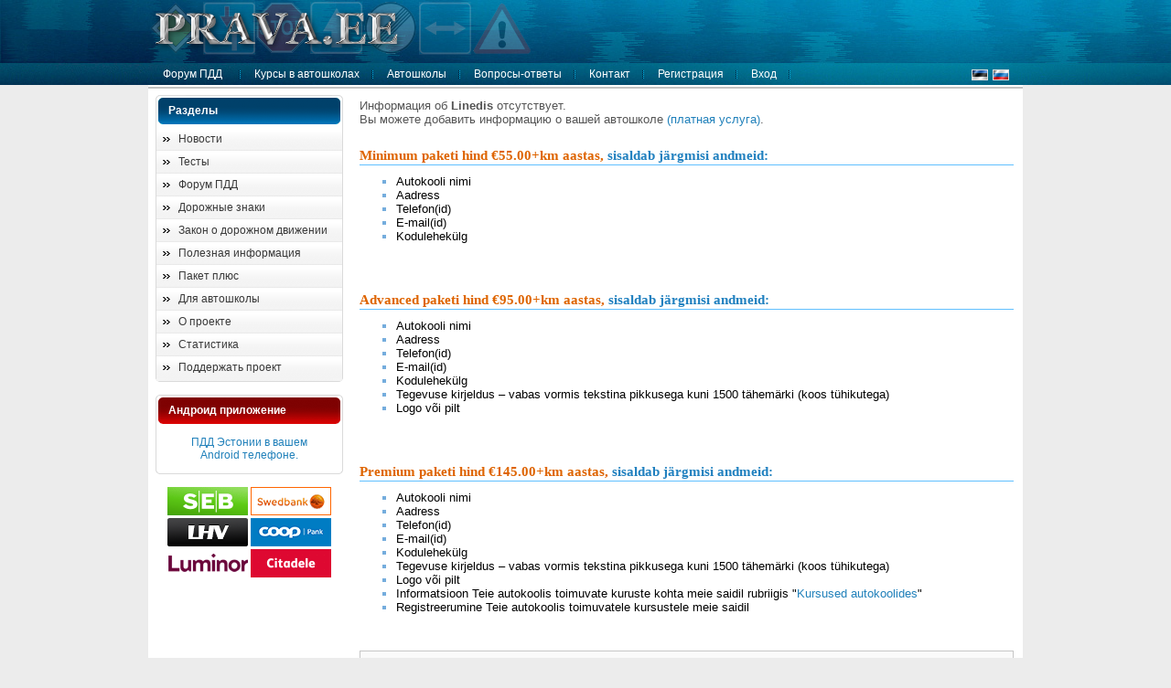

--- FILE ---
content_type: text/html; charset=utf-8
request_url: http://prava.ee/avtoshkola/id/68/nazvanie/linedis
body_size: 17848
content:
<!doctype html>
<html dir="ltr" lang="ru">
<head>
    <meta http-equiv="Content-Type" content="text/html; charset=utf-8" />
    <meta http-equiv="pragma" content="no-cache" />
    <meta http-equiv="Content-language" content="ru" />
    <meta name="DC.title" content="" /> 
    <meta name="revisit" content="3 days" />
    <meta name="revisit-after" content="3 days" />
    <meta name="robots" content="all" />
    <meta name="author" content="AMUR MTÜ" />
    <meta name="copyright" content="AMUR MTÜ" />
    <title>Автошкола</title>
    <meta name="DC.title" content="Автошкола" />
    <meta name="description" content="" />
    <meta name="keywords" content="" />
    <link rel="stylesheet" type="text/css" href="//img.amur.eu/pdd_ru/css/liiklustestid2k.css" media="screen" />
    <link rel="stylesheet" type="text/css" href="//img.amur.eu/pdd_ru/css/jquery-ui-1.8.14.custom.css" media="screen" />
    <link rel="stylesheet" type="text/css" href="//img.amur.eu/pdd_ru/css/question2b.css" media="screen" />
    <link rel="stylesheet" type="text/css" href="//img.amur.eu/pdd_ru/css/slimbox2.css" media="screen" />
    <script type="text/javascript" src="//img.amur.eu/pdd_ru/js/jquery-1.6.1.min.js"></script>
    <script type="text/javascript" src="//img.amur.eu/pdd_ru/js/jquery-ui-1.8.14.custom.min.js"></script>
    <script type="text/javascript" src="//img.amur.eu/pdd_ru/js/pdd2l.js"></script>
    <script type="text/javascript" src="//img.amur.eu/pdd_ru/js/lang_text_ru.js"></script>
    <script type="text/javascript" src="//img.amur.eu/pdd_ru/js/string.format-1.0.packed.js"></script>
    <script type="text/javascript" src="//img.amur.eu/pdd_ru/js/slimbox2.js"></script>
    <link rel="icon" href="/favicon.ico" type="image/x-icon" />
    <link rel="shortcut icon" href="/favicon.ico" type="image/x-icon" />
<!-- Google tag (gtag.js) -->
<script async src="https://www.googletagmanager.com/gtag/js?id=G-43EEF3FHYQ"></script>
<script>
  window.dataLayer = window.dataLayer || [];
  function gtag(){dataLayer.push(arguments);}
  gtag('js', new Date());
  gtag('config', 'G-43EEF3FHYQ');
</script>
</head>
<body>
<!--bof-header logo and navigation display-->
<div class="header">
  <div class="header_main">
    <div class="header_logo"><a href="/" class="logo"><img src="//img.prava.ee/images/style/header/header_logo.png" alt="" height="60" width="470" /></a>
    <div class="d-right"></div>
    <br />
    </div>
    <ul>
        <li class="first"><span><a href="/forum/">Форум ПДД</a></span></li>
        <li><span><a href="/courses/">Курсы в автошколах</a></span></li>
        <li><span><a href="/avtoshkoly/">Автошколы</a></span></li>
        <li><span><a href="/voprosy-otvety/">Вопросы-ответы</a></span></li>
        <li><span><a href="/kontakt/">Контакт</a></span></li>
        <li><span><a href="/registracija/">Регистрация</a></span></li>
        <li><span><a href="#" id="login-link">Вход</a></span><div id="dialog-login" title="Вход"></div></li>
        <li class="last"><span><a href="https://www.liiklustestid.ee/"><img src="//img.prava.ee/images/flag/et.gif" class="flag" alt="Эстонский" title="Эстонский" /></a><a href="https://www.prava.ee/"><img src="//img.prava.ee/images/flag/ru.gif" class="flag" alt="Русский" title="Русский" /></a></span></li>
    </ul>
    <div class="clear"></div>
  </div>
</div>
<!--eof-header logo and navigation display-->

<div class="main">
  <div class="main_block">
    <div class="main_left">
            <!--// bof: menu //-->
            <div class="box_title_blue_top">
            <div class="box_title_blue_top_left">
            <div class="box_title_blue_top_right">
            <div class="box_title_blue_bottom">
            <div class="box_title_blue_bottom_left">
            <div class="box_title_blue_bottom_right">
                <div class="box_title_blue_data">Разделы</div>
            </div>
            </div>
            </div>
            </div>
            </div>
            </div>

            <div class="box_menu_left">
            <div class="box_menu_right">
            <div class="box_menu_bottom">
            <div class="box_menu_bottom_left">
            <div class="box_menu_bottom_right">
              <ul class="box_menu">
                <li class="menu_item_first"><span><a href="/novosti-na-sajte/" >Новости</a></span></li>

                <li class="menu_item"><span><a href="/spisok-testov/" >Тесты</a></span></li>
                <li class="menu_item"><span><a href="/forum/" >Форум ПДД</a></span></li>
                <li class="menu_item"><span><a href="/dorozhnye-znaki/" >Дорожные знаки</a></span></li>



                <li class="menu_item"><span><a href="/zakon-o-dozorhnom-dvizhenii/" >Закон о дорожном движении</a></span></li>
                <li class="menu_item"><span><a href="/poleznaja-informacija/" >Полезная информация</a></span></li>
                <li class="menu_item"><span><a href="/paket-plus/" >Пакет плюс</a></span></li>
                <li class="menu_item"><span><a href="/predlozhenija-dlja-avtoshkoly/" >Для автошколы</a></span></li>
                <li class="menu_item"><span><a href="/o-proekte/" >О проекте</a></span></li>
                <li class="menu_item"><span><a href="/statistika-avtoshkoly-ucheniki/" >Статистика</a></span></li>
                <li class="menu_item"><span><a href="/podderzhat-proekt/" >Поддержать проект</a></span></li>
              </ul>
            </div>
            </div>
            </div>
            </div>
            </div>
        <!--// eof: menu //-->
    <br />
        <!--// bof: sponsors //-->

            <div class="box_title_red_top">
            <div class="box_title_red_top_left">
            <div class="box_title_red_top_right">
            <div class="box_title_red_bottom">
            <div class="box_title_red_bottom_left">
            <div class="box_title_red_bottom_right">
                <div class="box_title_blue_data">Андроид приложение</div>
            </div>
            </div>
            </div>
            </div>
            </div>
            </div>

            <div class="box_sponsor_left">
            <div class="box_sponsor_right">
            <div class="box_sponsor_bottom">
            <div class="box_sponsor_bottom_left">
            <div class="box_sponsor_bottom_right">
                <div class="sponsor"><a href="https://play.google.com/store/apps/details?id=eu.sparksoft.liiklustestid&hl=ru" target="_blank">ПДД Эстонии в вашем <br />Android телефоне.</a></div>
            </div>
            </div>
            </div>
            </div>
            </div>
    <!--// eof: sponsors //-->
<center>
<br />
<img src="//img.prava.ee/images/payment/seb_88x31.gif" alt="SEB" />
<img src="//img.prava.ee/images/payment/swedbank_88x31.gif"  alt="swedbank" />
<img src="//img.prava.ee/images/payment/lhv_88x31.png" alt="lhv" />
<img src="//img.prava.ee/images/payment/coop_pank_88x31.png" alt="coop pank" />
<img src="//img.prava.ee/images/payment/luminor_88x31.png" alt="luminor" />
<img src="//img.prava.ee/images/payment/citadele_88x31.png" alt="citadele" /><br />
</center>

    </div>
    <div class="main_data">
    Информация об <b>Linedis</b> отсутствует.<br />
Вы можете добавить информацию о вашей автошколе 
<a href="/kontakt/topic_id/2/">(платная услуга)</a>.
<br /><br />
<h2 class="advert"><span style="color: #DE6400;">Minimum paketi hind &euro;55.00+km aastas,</span> sisaldab järgmisi andmeid:</h2>
<ul class="advert">
<li><span>Autokooli nimi</span></li>
<li><span>Aadress</span></li>
<li><span>Telefon(id)</span></li>
<li><span>E-mail(id)</span></li>
<li><span>Kodulehekülg</span></li>
</ul>
<br />
<br />
<h2 class="advert"><span style="color: #DE6400;">Advanced paketi hind &euro;95.00+km aastas,</span> sisaldab järgmisi andmeid:</h2>
<ul class="advert">
<li><span>Autokooli nimi</span></li>
<li><span>Aadress</span></li>
<li><span>Telefon(id)</span></li>
<li><span>E-mail(id)</span></li>
<li><span>Kodulehekülg</span></li>
<li><span>Tegevuse kirjeldus – vabas vormis tekstina pikkusega kuni 1500 tähemärki (koos tühikutega)</span></li>
<li><span>Logo või pilt</span></li>
</ul>
<br />
<br />
<h2 class="advert"><span style="color: #DE6400;">Premium paketi hind &euro;145.00+km aastas,</span> sisaldab järgmisi andmeid:</h2>
<ul class="advert">
<li><span>Autokooli nimi</span></li>
<li><span>Aadress</span></li>
<li><span>Telefon(id)</span></li>
<li><span>E-mail(id)</span></li>
<li><span>Kodulehekülg</span></li>
<li><span>Tegevuse kirjeldus – vabas vormis tekstina pikkusega kuni 1500 tähemärki (koos tühikutega)</span></li>
<li><span>Logo või pilt</span></li>
<li><span>Informatsioon Teie autokoolis toimuvate kuruste kohta meie saidil rubriigis "<a href="/courses/">Kursused autokoolides</a>"</span></li>
<li><span>Registreerumine Teie autokoolis toimuvatele kursustele meie saidil</span></li>
</ul>
<br />



<div class="stat">
<table width="100%" cellspacing="0" cellpadding="15" border="0">
<tbody>
<tr>
  <td style="text-align:left; padding:10px 10px 10px 10px; background:#fafafa; text-align: center;">
    <div style="padding-left: 0px; line-height: 120%; font-size: 13px; font-weight: bold; color: #414141; font-family: Tahoma,sans-Serif; ">
Статистики просмотров контактных данных автошколы за последний месяц    </div>
  </td>
<tr>

<tr>
  <td style="padding:10px;">
<div style="text-align:center">
<table style="font-size: 12px; border: 1px;">
<tr>
<td valign="bottom" width="22" align="center">
<div style="font-size: 11px;">3</div>
<div class="stat_column" style="width: 20px; height: 30px;" title="3"></div>
<div class="day-of-week-1">21</div>
</td>
<td valign="bottom" width="22" align="center">
<div style="font-size: 11px;">8</div>
<div class="stat_column" style="width: 20px; height: 80px;" title="8"></div>
<div class="day-of-week-2">22</div>
</td>
<td valign="bottom" width="22" align="center">
<div style="font-size: 11px;">3</div>
<div class="stat_column" style="width: 20px; height: 30px;" title="3"></div>
<div class="day-of-week-3">23</div>
</td>
<td valign="bottom" width="22" align="center">
<div style="font-size: 11px;">13</div>
<div class="stat_column" style="width: 20px; height: 130px;" title="13"></div>
<div class="day-of-week-4">24</div>
</td>
<td valign="bottom" width="22" align="center">
<div style="font-size: 11px;">8</div>
<div class="stat_column" style="width: 20px; height: 80px;" title="8"></div>
<div class="day-of-week-5">25</div>
</td>
<td valign="bottom" width="22" align="center">
<div style="font-size: 11px;">6</div>
<div class="stat_column" style="width: 20px; height: 60px;" title="6"></div>
<div class="day-of-week-6">26</div>
</td>
<td valign="bottom" width="22" align="center">
<div style="font-size: 11px;">5</div>
<div class="stat_column" style="width: 20px; height: 50px;" title="5"></div>
<div class="day-of-week-7">27</div>
</td>
<td valign="bottom" width="22" align="center">
<div style="font-size: 11px;">5</div>
<div class="stat_column" style="width: 20px; height: 50px;" title="5"></div>
<div class="day-of-week-1">28</div>
</td>
<td valign="bottom" width="22" align="center">
<div style="font-size: 11px;">3</div>
<div class="stat_column" style="width: 20px; height: 30px;" title="3"></div>
<div class="day-of-week-2">29</div>
</td>
<td valign="bottom" width="22" align="center">
<div style="font-size: 11px;">11</div>
<div class="stat_column" style="width: 20px; height: 110px;" title="11"></div>
<div class="day-of-week-3">30</div>
</td>
<td valign="bottom" width="22" align="center">
<div style="font-size: 11px;">6</div>
<div class="stat_column" style="width: 20px; height: 60px;" title="6"></div>
<div class="day-of-week-4">31</div>
</td>
<td valign="bottom" width="22" align="center">
<div style="font-size: 11px;">14</div>
<div class="stat_column" style="width: 20px; height: 140px;" title="14"></div>
<div class="day-of-week-5">01</div>
</td>
<td valign="bottom" width="22" align="center">
<div style="font-size: 11px;">6</div>
<div class="stat_column" style="width: 20px; height: 60px;" title="6"></div>
<div class="day-of-week-6">02</div>
</td>
<td valign="bottom" width="22" align="center">
<div style="font-size: 11px;">6</div>
<div class="stat_column" style="width: 20px; height: 60px;" title="6"></div>
<div class="day-of-week-7">03</div>
</td>
<td valign="bottom" width="22" align="center">
<div style="font-size: 11px;">7</div>
<div class="stat_column" style="width: 20px; height: 70px;" title="7"></div>
<div class="day-of-week-1">04</div>
</td>
<td valign="bottom" width="22" align="center">
<div style="font-size: 11px;">2</div>
<div class="stat_column" style="width: 20px; height: 20px;" title="2"></div>
<div class="day-of-week-2">05</div>
</td>
<td valign="bottom" width="22" align="center">
<div style="font-size: 11px;">6</div>
<div class="stat_column" style="width: 20px; height: 60px;" title="6"></div>
<div class="day-of-week-3">06</div>
</td>
<td valign="bottom" width="22" align="center">
<div style="font-size: 11px;">3</div>
<div class="stat_column" style="width: 20px; height: 30px;" title="3"></div>
<div class="day-of-week-4">07</div>
</td>
<td valign="bottom" width="22" align="center">
<div style="font-size: 11px;">8</div>
<div class="stat_column" style="width: 20px; height: 80px;" title="8"></div>
<div class="day-of-week-5">08</div>
</td>
<td valign="bottom" width="22" align="center">
<div style="font-size: 11px;">2</div>
<div class="stat_column" style="width: 20px; height: 20px;" title="2"></div>
<div class="day-of-week-6">09</div>
</td>
<td valign="bottom" width="22" align="center">
<div style="font-size: 11px;">12</div>
<div class="stat_column" style="width: 20px; height: 120px;" title="12"></div>
<div class="day-of-week-7">10</div>
</td>
<td valign="bottom" width="22" align="center">
<div style="font-size: 11px;">6</div>
<div class="stat_column" style="width: 20px; height: 60px;" title="6"></div>
<div class="day-of-week-1">11</div>
</td>
<td valign="bottom" width="22" align="center">
<div style="font-size: 11px;">5</div>
<div class="stat_column" style="width: 20px; height: 50px;" title="5"></div>
<div class="day-of-week-2">12</div>
</td>
<td valign="bottom" width="22" align="center">
<div style="font-size: 11px;">6</div>
<div class="stat_column" style="width: 20px; height: 60px;" title="6"></div>
<div class="day-of-week-3">13</div>
</td>
<td valign="bottom" width="22" align="center">
<div style="font-size: 11px;">5</div>
<div class="stat_column" style="width: 20px; height: 50px;" title="5"></div>
<div class="day-of-week-4">14</div>
</td>
<td valign="bottom" width="22" align="center">
<div style="font-size: 11px;">8</div>
<div class="stat_column" style="width: 20px; height: 80px;" title="8"></div>
<div class="day-of-week-5">15</div>
</td>
<td valign="bottom" width="22" align="center">
<div style="font-size: 11px;">5</div>
<div class="stat_column" style="width: 20px; height: 50px;" title="5"></div>
<div class="day-of-week-6">16</div>
</td>
<td valign="bottom" width="22" align="center">
<div style="font-size: 11px;">9</div>
<div class="stat_column" style="width: 20px; height: 90px;" title="9"></div>
<div class="day-of-week-7">17</div>
</td>
<td valign="bottom" width="22" align="center">
<div style="font-size: 11px;">2</div>
<div class="stat_column" style="width: 20px; height: 20px;" title="2"></div>
<div class="day-of-week-1">18</div>
</td>
<td valign="bottom" width="22" align="center">
<div style="font-size: 11px;">2</div>
<div class="stat_column" style="width: 20px; height: 20px;" title="2"></div>
<div class="day-of-week-2">19</div>
</td>
</tr>
</table>

     <div class="day-of-week-2 legend_square"></div><p class="legend_label">- понедельник</p>
     <div class="day-of-week-3 legend_square"></div><p class="legend_label">- вторник</p>
     <div class="day-of-week-4 legend_square"></div><p class="legend_label">- среда</p>
     <div class="day-of-week-5 legend_square"></div><p class="legend_label">- четверг</p>
     <div class="day-of-week-6 legend_square"></div><p class="legend_label">- пятница</p>
     <div class="day-of-week-7 legend_square"></div><p class="legend_label">- суббота</p>
     <div class="day-of-week-1 legend_square"></div><p class="legend_label">- воскресенье</p>

</div>
</td>
</tr>
</tbody></table>
</div>

    </div>
  </div>
  <div class="clear"></div>
    <div class="footer">
    <div class="footer_inner1">
      <div class="footer_inner2">
        <div class="left">При цитировании необходима ссылки на сайт «PRAVA.EE» (для интернет-проектов обязательна гиперссылка).<br />Тяжело в учебе - легко на дороге.</div>
        <div class="right">
	  <span class="footer">
		<a href="https://amur.eu/">Знакомства</a>&nbsp;&nbsp;&nbsp;|&nbsp;&nbsp;&nbsp;
	        <a href="/avtoshkoly/">Автошколы</a>&nbsp;&nbsp;&nbsp;|&nbsp;&nbsp;&nbsp;
	        <a href="/voprosy-otvety/">Вопросы-ответы</a>&nbsp;&nbsp;&nbsp;|&nbsp;&nbsp;&nbsp;
		<a href="/kontakt/">Контакт</a>
	  </span>
	  <div class="copyright">Copyright &copy; 2004-2026 <a href="/o-proekte/" target="_blank">Amur MTÜ</a>. Powered by <a href="/o-proekte/">Sparksoft Europe OÜ</a></div>
        </div>
        <div class="clear"></div>
      </div>
    </div>
  </div>

</div>
<br />
</body>
</html>


--- FILE ---
content_type: text/css
request_url: http://img.amur.eu/pdd_ru/css/liiklustestid2k.css
body_size: 29980
content:
* {padding:0; margin:0;}
html{ overflow-y: scroll;}
body {
/*    background-color: #e2e2e2;*/
    background-color: #ececec;
    color: #545454;
    font-family: Arial,Helvetica,sans-serif;
    font-size: 11px;
    line-height: 14px;
    text-align: center;
}

a {color:#2080ba; text-decoration:none;}

h1{
    font-family: Verdana;
    font-size: 24px;
    color: #000000;
    line-height: 110%;
}
h2{
    font-family: Verdana;
    font-size: 20px;
    margin: 10px 0;
}
h3{
    font-family: Verdana;
    font-size: 18px;
    margin: 13px 0px 5px 0px;
}

img {
    border: 0 none;
}

.float-r {
    float: right;
}

.float-l {
    float: left;
}

.clear{clear:both;}

div.header {
    background: url('../images/style/header/header_bg.jpg') repeat-x scroll left top transparent;
    height: auto !important;
/*    min-height: 95px;*/
    min-height: 93px;
}

div.header_main {
    margin: auto;
    text-align: left;
    width: 956px;
}

div.header_logo {
    height: 74px;
    }

div.header_main ul {
    list-style:none; 
    font-size:12px; 
    font-family:Arial, Helvetica, sans-serif; 
/*    text-transform:capitalize; */
}

div.header_main ul li {
    float:left;
    background:url('../images/style/header/header_menu_splitter.gif') no-repeat 100% 3px;
    display:block;
}

div.header_main ul li.first span {display:block; padding:0 20px 0 16px;}
div.header_main ul li.last {float:right; background:none; display:block;}
div.header_main ul li span {display:block; padding:0 15px 0 15px;}
div.header_main ul li a {text-decoration:none; color:#ffffff;}
div.header_main ul li a:hover {text-decoration:underline; color: #ffd700;}

img.flag {
  margin-left: 5px;
  margin-top: 2px;
  border: #dedede 1px solid;
  }

div.main {
    margin: auto;
    text-align: left;
    width: 956px;
    background:url('../images/style/main_bg.gif') repeat-x left top #ffffff;
}

div.main_block {
    padding: 11px 10px 11px 8px;
}

div.main_left {
    width:205px;
    float:left;
    margin-bottom: 20px;
}

div.main_data {
    padding-top: 4px;
    min-height:450px;
    width: 715px;
    float: right;
    text-align:left;
/*
    font-family: Verdana;
    font-size: 12px;
*/
    font-family: Tahoma,sans-Serif;
    font-size: 13px;
    line-height: 120%;

}


div.box_title_blue_top{ background:url('../images/style/box/box_title_blue_top.gif') repeat-x left top; width:100%;}
div.box_title_blue_top_left{ background:url('../images/style/box/box_title_blue_top_left.gif') no-repeat left top; width:100%;}
div.box_title_blue_top_right{ background:url('../images/style/box/box_title_blue_top_right.gif') no-repeat right top; width:100%;}

div.box_title_blue_bottom{ width:100%; background:url('../images/style/box/box_title_blue_bottom.gif') repeat-x left bottom;}
div.box_title_blue_bottom_left{ background:url('../images/style/box/box_title_blue_bottom_left.gif') no-repeat left bottom; width:100%;}
div.box_title_blue_bottom_right{ background:url('../images/style/box/box_title_blue_bottom_right.gif') no-repeat right bottom; width:100%;}
div.box_title_blue_data{
    padding: 10px 5px 8px 14px;
    font-family: Arial, Helvetica, sans-serif; 
    color: #ffffff; 
    font-size: 12px;
    font-weight :bold;
    width: 100%;
}

div.box_title_black_top{ background:url('../images/style/box/box_title_green_top.png') repeat-x left top; width:100%;}
div.box_title_black_top_left{ background:url('../images/style/box/box_title_green_top_left.png') no-repeat left top; width:100%;}
div.box_title_black_top_right{ background:url('../images/style/box/box_title_green_top_right.png') no-repeat right top; width:100%;}

div.box_title_black_bottom{ width:100%; background:url('../images/style/box/box_title_green_bottom.png') repeat-x left bottom;}
div.box_title_black_bottom_left{ background:url('../images/style/box/box_title_green_bottom_left.png') no-repeat left bottom; width:100%;}
div.box_title_black_bottom_right{ background:url('../images/style/box/box_title_green_bottom_right.png') no-repeat right bottom; width:100%;}


div.box_menu_left, div.box_sponsor_left, div.box_user_left {background:url('../images/style/box/box_menu_dot.gif') repeat-y left top; width:100%;}
div.box_menu_right, div.box_sponsor_right, div.box_user_right{background:url('../images/style/box/box_menu_dot.gif') repeat-y right top; width:100%;}
div.box_menu_bottom{background:url('../images/style/box/box_menu_bottom.gif') repeat-x left bottom; width:100%;}
div.box_menu_bottom_left{background:url('../images/style/box/box_menu_bottom_left.gif') no-repeat left bottom; width:100%;}
div.box_menu_bottom_right{background:url('../images/style/box/box_menu_bottom_right.gif') no-repeat right bottom; padding:3px 1px 4px 1px; zoom:1;}

ul.box_menu li.menu_item{display:block; background:url('../images/style/menu_bg.gif') repeat-x left top #f3f3f3;}
ul.box_menu li.menu_item_first{display:block; background:url('../images/style/menu_first_bg.gif') repeat-x left top #f3f3f3;}
ul.box_menu li span {display:block; background:url('../images/style/menu_arrow.gif') no-repeat scroll 7px 11px transparent; padding: 4px 0 3px 24px;}
ul.box_menu li span.course {display:block; background: none; padding: 4px 0 3px 4px; font-size: 12px; font-weight: normal; line-height: 18px;}
ul.box_menu li a{color:#393939; font-size:12px; line-height:18px; text-decoration:none; font-weight:normal; padding-left:0; display:block;}
ul.box_menu li a:hover{text-decoration:none; color:#2080ba;}

a.link-menu-active{color:#2080ba !important;  font-weight:bold !important;}


div.box_title_red_top{ background:url('../images/style/box/box_title_red_top.gif') repeat-x left top; width:100%;}
div.box_title_red_top_left{ background:url('../images/style/box/box_title_red_top_left.gif') no-repeat left top; width:100%;}
div.box_title_red_top_right{ background:url('../images/style/box/box_title_red_top_right.gif') no-repeat right top; width:100%;}
div.box_title_red_bottom{ width:100%; background:url('../images/style/box/box_title_red_bottom.gif') repeat-x left bottom;}
div.box_title_red_bottom_left{ background:url('../images/style/box/box_title_red_bottom_left.gif') no-repeat left bottom; width:100%;}
div.box_title_red_bottom_right{ background:url('../images/style/box/box_title_red_bottom_right.gif') no-repeat right bottom; width:100%;}

div.box_title_user_top{ background:url('../images/style/box/box_title_blue2_top.gif') repeat-x left top; width:100%;}
div.box_title_user_top_left{ background:url('../images/style/box/box_title_blue2_top_left.gif') no-repeat left top; width:100%;}
div.box_title_user_top_right{ background:url('../images/style/box/box_title_blue2_top_right.gif') no-repeat right top; width:100%;}
div.box_title_user_bottom{ width:100%; background:url('../images/style/box/box_title_blue2_bottom.gif') repeat-x left bottom;}
div.box_title_user_bottom_left{ background:url('../images/style/box/box_title_blue2_bottom_left.gif') no-repeat left bottom; width:100%;}
div.box_title_user_bottom_right{ background:url('../images/style/box/box_title_blue2_bottom_righ.gif') no-repeat right bottom; width:100%;}

div.box_sponsor_bottom, div.box_user_bottom{background:url('../images/style/box/box_sponsor_bottom.gif') repeat-x left bottom; width:100%;}
div.box_sponsor_bottom_left, div.box_user_bottom_left{background:url('../images/style/box/box_sponsor_bottom_left.gif') no-repeat left bottom; width:100%;}
div.box_sponsor_bottom_right, div.box_user_bottom_right{background:url('../images/style/box/box_sponsor_bottom_right.gif') no-repeat right bottom; padding:3px 1px 4px 1px; zoom:1;}

div.sponsor {
    padding: 10px 15px 10px 15px;
    font-size: 12px;
    text-align: center;
}

div.user-data{
    padding: 2px 5px;
    color: #101010;
    font-family: Tahoma;
    font-size: 12px;
    line-height: 135%;
    overflow: hidden;
}


div.footer{margin-bottom:10px; background:url('../images/style/footer/footer_angle_left.gif') no-repeat left bottom #223f5d; color:#ffffff;}
div.footer_inner1{background:url('../images/style/footer/footer_angle_right.gif') no-repeat right bottom; min-height:55px; height:auto !important; height:55px;}
div.footer_inner2{padding:14px 22px 4px 22px;}
div.footer_inner2 div.left{width:auto; float:left;}
div.footer_inner2 div.right{width:auto; float:right; text-align:right}
div.footer_inner2 div.right a{color:#e8e0a6; font-family:Arial, Helvetica, sans-serif; font-size:11px; text-decoration:none;}
div.footer_inner2 div.right a:hover{text-decoration:underline;}
span.footer{ font-family:Arial, Helvetica, sans-serif; font-size:11px;}
div.copyright {margin-top: 5px;}


ul.list-number{
    margin: 7px 5px 7px 5px;
    list-style: decimal inside;
}

ul.list-number li{
}

ul.list-number a, ul.faq a, a.link{color:#2080bf; text-decoration:none;}
ul.list-number a:hover, ul.faq a:hover, a.link:hover {text-decoration:underline;}


h2.sign{
    font-family: Verdana;
    font-size: 24px;
    margin: 20px 0px 10px 0px;
    color: #2080bf;
    padding-left: 15px;
}

div.road-sign {
    float: inherit;
    padding: 2px 4px 2px 6px;
    margin: 0 0.5em 10px 0.5em;
    border: 0;
    background-color: #ffffff;
    width:100%;
}

div.road-sign img{
/*  min-width: 10px;*/
  padding: 0px 0px 0px 0px;
  margin: 0px 5px 0px 0px;
  float:left;
  text-align: left;
}

div.road-sign p.name{
    font-weight:bold;
    font-size: 14px;
    margin-top: 7px;
    text-align: center;
}
div.road-sign p.description{

}

div.road-sign span{ 
    font-weight:bold;
}

ul.faq{
    list-style: none inside;
    margin: 0 0 15px 0px;
}

ul.faq li {padding-left: 10px;}

ul.test-info{
    list-style: none inside;
    margin: 0px 0 5px 0px;
}
ul.test-info li {padding-left: 0px; margin: 2px 0;}

ul.test-info li li {padding-left: 20px; margin: 2px 0;}

div.test-info {
    margin: 5px 0 15px 10px;
}
div.test-info span { font-weight:bold;}

h2.donate, h2.advert{
    color: #2080bf;
    font-weight: bold;
    border-bottom: 1px solid #60c0ff;
    font-size: 15px;
    margin-bottom: 10px;
    padding-bottom: 2px;
    border-collapse: collapse;
}

ul.donate, ul.advert {
    color: #75addd;
    list-style: square outside none;
    margin: 0 0 15px;
    padding-left: 40px;
}

ul.payment {
    color: #75addd;
    list-style: square outside none;
    margin: 10px 0 15px 0;
    padding-left: 20px;
}

ul.payment li {
    margin: 0px 0px 10px 0px;
}

ul.donate li span, ul.advert li span, ul.payment li span{
    color: black;
}

div.school img.logo{
  padding: 0px 0px 0px 0px;
  margin: 0px 5px 0px 0px;
  float:left;
  text-align: left;
}

div.data-box {
    border: 1px solid #dadada;
}

div.data-box div.title {
    background: none repeat scroll 0 0 #f5f5f5;
    border-color: #dadada;
    border-style: solid;
    border-width: 0px 0px 1px 0px;
    padding: 10px 10px 15px 10px;
}

div.data-box div.package {
    background: none repeat scroll 0 0 #f3e2a7;
    border-color: #dadada;
    border-style: solid;
    border-width: 0px 0px 1px 0px;
    padding: 3px 10px 5px 10px;
    font-size: 14px;
    font-weight: bold;
}

div.data-box .box {
    padding: 20px 25px 25px 26px;
}

div.data-box .row{
    clear: both;
/*    height: 30px;*/
    min-height: 30px;
}

div.data-box label{
    clear: left;
    color: #555555;
    float: left;
    padding: 4px 10px 0 0;
    text-align: right;
    width: 150px;
}

div.data-box input{
    border: 1px solid #a0d9ec;
    padding: 2px;
    width: 240px;
}

div.data-box select{
    border: 1px solid #a0d9ec;
    padding: 2px;
    width: 247px;
}

.box_right {margin-left: 160px;}
#message {margin-bottom: 6px;}

fieldset.useful {
    padding: 5px 25px 15px 10px;
    margin-bottom: 20px;
}

fieldset.useful label {
    clear: left;
    color: #555555;
    float: left;
    padding: 0px 10px 0 0;
    text-align: right;
    width: 150px;
}

fieldset.useful label.vin {
    clear: left;
    color: #555555;
    float: left;
    padding: 6px 10px 0 0;
    text-align: right;
    width: 150px;
}


fieldset.useful .row {
    clear: both;
    height: 25px;
}

#dialog-message p {
    min-height:10px;
}



fieldset.login { padding:0; border:0; margin-top:25px; }
fieldset.login label, fieldset.login input {
 clear: left;
 display:block;
 float:left;
 }
fieldset.login input.text { margin-bottom:12px; width:95%; padding: .4em; }

.ui-dialog .ui-state-error { padding: .3em; }
.validateTips { border: 1px solid transparent; padding: 0.3em; }

input.center { text-align: center;}

table.test {
    border-color: #eeeeee;
    border-style: solid;
    border-width: 1px;
/*    margin-left: auto;
    margin-right: auto;*/
    line-height: 1.5;
    border-collapse: collapse;
    border-spacing: 0;
}

th.test-header{
    background-color: #3090be;
    color: #ffffff;
    vertical-align: top;
    white-space: nowrap;
    border-color: #dddddd;
    line-height: 1.5;
    padding: 3px 3px;
}

table.test td {
    background-color: #FFFFFF;
    border-color: #EEEEEE;
    border-collapse: collapse;
    border-style: solid;
    border-width: 1px;
    white-space: nowrap;
}

td.pl {padding:0 5px 0 5px;}

td.tac {text-align: center;}
td.tal {text-align: left; white-space: nowrap; }
td.tar {text-align: right;}

div.test{
    margin-left:auto;
    margin-right:auto;
    margin-top:40px;
    width:740px;
}

div.test-block{
    width: 100%;
    vertical-align: top;
    text-align: left;
    font-family: Tahoma,sans-Serif;
    font-size: 14px;
    line-height: 150%;
}

div.test-header{
    padding: 0.2em 0.9em 0.2em 0.5em;
    font-size: 16px;
    font-weight: bold;
}

div.test-block-green{
    border: 1px solid #489AC3;
    background-color: #F5F2F0;
}
div.test-header-green{
    color: #ffffff;
    border-bottom: 2px solid #489AC3;
    background-color: #0174B5;
}

div.test-block-red{
    border: 1px solid #E39C79;
    background-color: #fffcf1;
}
div.test-header-red{
    color: #000000;
    border-bottom: 1px solid #E39C79;
    background-color: Wheat;
}

div.test-block-blue{
    border: 1px solid SteelBlue;
    background-color: AliceBlue;
}
div.test-header-blue{
    color: #000000;
    border-bottom: 1px solid SteelBlue;
    background-color: LightSteelBlue;
}

div.test-data{
    padding: 0.25em 0.5em 0.2em;
}

div.test img{
    vertical-align: text-bottom;
}

div.test img.picture, div.forum img.picture{
    float:left;
    margin-right:0.9em;
}

div.test-data span.question{
    color: #2A5C82;
    font-weight: bold;
    font-size: 14px;
    line-height: 150%;
}

input.btn {
    background-color: #FFFFFF;
    border-color: #559955 #995599 #995599 #559955;
/*    border-left: 1px solid #559955;*/
    border-style: solid;
    border-width: 1px;
    color: #000000;
    font-family: Verdana,Arial;
    font-size: 11px;
    text-decoration: none;
    padding: 1px 10px 3px 10px;
    margin: 0px 10px 2px 10px;
}

input.btn2 {
    background-color: #FF0000;
    border-color: #dd8888 #555555 #555555 #dd8888;
    border-style: solid;
    border-width: 1px;
    color: #FFFFFF;
    font-family: Verdana,Arial;
    font-size: 12px;
    text-decoration: none;
    padding: 1px 10px 3px 10px;
    margin: 0px 10px 2px 10px;

}

a.p-test{
    font-family: Verdana,Tahoma,Arial;
    font-size:10px; 
    font-weight:bold; 
    color:#003300;
    background-color:#ffffff;
    border:1px solid  #C92F46;
    text-decoration:none;
    text-align:center;
    vertical-align: middle;
    padding-left:       3px;
    padding-right:      3px;
    margin-right: 1px;
}

a.p-test-active{
    color:#ffffff;
    background-color:#C92F46;
    border:1px solid #C92F46;
}

div.d-right{
    float:right;
    font-weight: normal;
    font-size: 14px;
}

div.d-tcenter{
    text-align:center;
}

div.test-question{
    vertical-align:middle;
    min-height:50px;
    font-size:120%;
    margin-bottom:10px;
}

div.test-answered{
    line-height: 175%;
    padding-bottom:15px;
    background-color: #fdfdfd;
    border-top: 1px solid #489AC3;
    border-bottom: 1px solid #489AC3;
}

div.test-answer{
    line-height: 175%;
    padding-bottom:15px;
    background-color: #fafafa;
    border-top: 1px solid #006400;
}

span.answer-correct {
    color: #22aa22;
}

span.answer-wrong {
    color: #ff2222;
}

span.answer-correct img, span.answer-wrong img {
    padding: 0px 1px;
}

div.answer-label {
    height: 13px;
    width: 5px;
    display: inline-block;
    margin-bottom: -1px;
}

span.answer-correct div.answer-label {
    background-color: #22aa22;
}

span.answer-wrong div.answer-label {
    background-color: #ff2222;
}

table.plus, table.stat{
    border-top: 1px solid #D1D1D1;
    border-left: 1px solid #D1D1D1;
    color: #737373;
    font-family: Tahoma;
    font-size: 13px;
    line-height: 1.3;
}

table.plus td, table.stat td {
    border-right: 1px solid #D1D1D1;
    border-bottom: 1px solid #D1D1D1;
    padding: 4px 0px 4px 7px;
}

table.plus th,table.stat th {
    border-right: 1px solid #D1D1D1;
    border-bottom: 1px solid #D1D1D1;
    padding: 5px 8px;
    background-color: #1f7ca1;
    color: #FFFFFF;
}

table.stat tr.row0{
    background-color: #ffffff;
    color: #666666;
}

table.stat tr.row1{
    background-color: #e3efff;
    color: #666666;
}

table.stat tr.row_total{
    font-weight:bold;
    text-align: center;
    background-color: #1f7ca1;
    color: #ffffff;
}

table.stat tr:hover{
    background-image: url('../images/style/table/stat.gif');
    background-position: 0 0;
    background-repeat: repeat-x;
    background-color: #aaa;
    color: #000000;
} 


div.news {
    margin-left: 12px;
/*    font-family: Arial,"Helvetica CY",Helvetica,sans-serif;*/
    font-size: 13px;
    font-stretch: normal;
    color: #101010;
}

div.news h5{
    font-size: 15px;
    color: #2585CB;
    margin: 16px 0 8px;
    padding: 0;
}

div.news div {
    font-size: 12px;
    margin: 0 0 10px;
}

div.news div p {
    margin: 4px 20px 4px 20px;
}

div.news-footer{
    line-height: 14px;
    overflow: hidden;
    text-align: right;
    margin: 0 5px 5px 0 !important;
}

div.news-footer span.newstime{
    color: #00688B;
    display: inline-block;
    margin: 0 10px 0 0;
}

hr.news {
    background: url("../images/style/delimeter.png") no-repeat scroll center 0 transparent;
    border: medium none;
    display: block;
    height: 1px;
    margin: 0 0 20px 0;
    overflow: hidden;
}

ul.news {
    color: #75addd;
    list-style: square outside none;
/*    margin: 0 0 15px;*/
    padding-left: 40px;
}

ul.news span{
    color: black;
}

a.school{
    color:#2080ba; 
    font-size:12px; 
    line-height:18px; 
    text-decoration:none; 
    padding-left:0; 
    display:block;
    font-family: Verdana,Tahoma,Arial;
}

div.team {
    display: block; 
    margin-top: 10px;
}

ul.team-list{
    list-style: none outside none;
}

.team-list li {
/*    background: none repeat scroll 0 0 transparent;*/
    background-color: #fbfbfb;
    display: block;
    float: left;
    height: 320px;
    list-style-type: none;
    margin: 0 10px 30px 0;
    padding: 10px 0 0 0;
    position: relative;
    text-align: center;
    width: 215px;
    line-height: 150%;
}

.team-list h1 {
    color: #1a1c20;
    font-size: 13px;
    font-weight: 700;
    margin: 10px 0 0;
    text-transform: uppercase;
}

.team-list h2 {
    color: #2080ba;
    font-size: 13px;
    margin: 0;
    text-transform: none;
}

.team-list p {
    color: #3c3d3e;
}

input.cbx {
    margin-top: 5px;
    border: 0px !important;
    width: 15px !important;
}

h1.school-list{
    color: #000000;
    font-weight: bold;

    font-size: 20px;
    margin-bottom: 0px;
    padding-bottom: 2px;
    border-collapse: collapse;
}

h2.school-list {
    font-size: 16px;
    font-weight: bold;
/*    padding-top: 5px;*/
    border-bottom: 1px solid #60c0ff;
    border-collapse: collapse;
/*    color: #2080bf;*/
    padding-top: 15px;
/*    margin-bottom: 10px;*/
    padding-bottom: 2px;
    font-family: Tahoma,sans-Serif;
    line-height: 120%;
}

ul.school-list {
    display: block;
    float: none;
    margin-left: 0;
    padding-left: 14px;
    width: 100%;
}

ul.school-list li {
    display: block;
    float: left;
    width: 20%;
}

ul.school-list li a {
    display: inline;
    font-size: 13px;
    padding-left: 12px;
    outline: medium none;
    text-decoration: none;
}


p.law {
    margin: 3pt 9pt;
    text-align: center;
    line-height: 130%;
    padding-bottom: 5px;
}

p.law-text{
    margin: 3pt 9pt;
    line-height: 130%;
    padding-bottom: 5px;

}

p.law-h2 {
    margin: 3pt 9pt;
    text-align: center;
    line-height: 130%;
    padding: 30px 0px 10px 0px;
}

p.law-h3 {
    margin: 3pt 9pt;
    text-align: center;
    line-height: 130%;
    padding: 15px 0px 5px 0px;
}


span.law {
    font-size: 10pt;
    line-height: 130%;
/*    font-family: Times New Roman, serif;*/
    color: black;
}

p.law-h2 span.law {
    font-size: 12pt;
    line-height: 130%;
    color: black;
    font-weight:bold;
}

p.law-h3 span.law {
    font-size: 11pt;
    line-height: 130%;
    color: black;
    font-weight:bold;
}

div.forum{
    margin-left:auto;
    margin-right:auto;
}

div.forum-block{
    width: 100%;
    vertical-align: top;
    text-align: left;
    font-family: Tahoma,sans-Serif;
    font-size: 14px;
    line-height: 150%;
}

div.forum-block-blue{
    border: 1px solid #489AC3;
    background-color: #F5F2F0;
}

div.forum-header{
    padding: 0.2em 0.9em 0.2em 0.5em;
    font-size: 14px;
    font-weight: bold;
}

div.forum-header-blue{
    color: #ffffff;
    border-bottom: 2px solid #489AC3;
    background-color: #0174B5;
}

div.forum img {
    vertical-align: text-bottom;
}

div.forum-block .row{
    clear: both;
/*    height: 30px;*/
    min-height: 30px;
    padding: 10px 0 10px 0;
}


div.forum-block label{
    clear: left;
    color: #555555;
    float: left;
    padding: 4px 10px 0 0;
    text-align: right;
    width: 150px;
}

div.forum-block input {
    border: 1px solid #a0d9ec;
    padding: 2px;
    width: 240px;
}

div.forum-item{
    width: auto;
    margin-left: 0px;
    margin-right: 0px;
    padding: 0px;
    display: table;
}

div.forum-message, div.forum-message1 {
    border-bottom: 1px solid #489AC3;
}

div.forum-message2 {
    border-bottom: 1px solid #489AC3;
    background-color: #ffffff;
}

div.forum-message1 ul, div.forum-message2 ul{
    display: table-row;
}

div.forum-message1 ul li, div.forum-message2 ul li{
    display: table-cell;
    vertical-align: top;
}

div.forum-message1 ul li.account, div.forum-message2 ul li.account{
    border-right: 1px solid #489AC3;
}

div.forum-message-account {
    float: left;
    width: 160px;
    font-size: 11px;
    text-align: center;
/*    border-right: 1px solid #489AC3;*/
    padding: 7px 0px 2px 0;
}

div.forum-message-account h1{
    color: #1A1C20;
    font-size: 11px;
    font-weight: 700;
    margin: 5px 0 0 0;
/*    text-transform: uppercase;*/
}
div.forum-message-account h2{
    color: #008B00;
    font-size: 10px;
    margin: 0;
    text-transform: none;
}

div.forum-message-text{
    color: #464844;
    float: left;
    width: 775px;
}

div.forum-message-text p.datetime{
    float: left;
    padding: 2px 0 3px 2px;
    font: 10px Verdana,Arial,sans-serif;
    color: #006699;
}

div.forum-message-text p.admin{
    float: right;
    padding: 3px 2px 4px;
    font: 10px Verdana,Arial,sans-serif;
}

div.forum-message-text p.message {
    font: 12px Verdana,Arial,sans-serif;
    padding: 0px 4px 4px 4px;
}

.payment_mobi{
    background-color:gold;
}

div.payment_swedbank{
    background-color: #ff9600;
}

div.payment_seb{
    background-color: #5ac812;
}

div.payment_danskebank, div.payment_lhv{
    background-color: #009fd9;
}

div.payment_krediidipank{
    background-color: #a9062f;
}

div.payment_wme{
    background-color: purple;
}

div.payment_wmz{
    background-color: green;
}

.legend_square{
    width: 12px;
    height: 12px;
    display: inline;
    float: left;
    vertical-align:bottom;
}

.legend_label{
    margin: 0 15px 0 4px;
    display: inline;
    float: left;
}

/*
div.day-of-week-1{background-color: #0cf; color: white;}
div.day-of-week-2{background-color: #fd1c15; color: white;}
div.day-of-week-3{background-color: #02fcca; color: white;}
div.day-of-week-4{background-color: #fe6d02; color: white;}
div.day-of-week-5{background-color: #9900ff; color: white;}
div.day-of-week-6{background-color: #85e200; color: white;}
div.day-of-week-7{background-color: #fe01d7; color: white;}
*/

div.day-of-week-1{background-color: red; color: white;}
div.day-of-week-2{background-color: goldenrod; color: white;}
div.day-of-week-3{background-color: hotpink; color: white;}
div.day-of-week-4{background-color: green; color: white;}
div.day-of-week-5{background-color: orange; color: white;}
div.day-of-week-6{background-color: darkblue; color: white;}
div.day-of-week-7{background-color: purple; color: white;}

div.stat{
    margin: 10px auto;
    background-color: #fff;
    border: 1px solid #C6C6C6;
}

.stat_column{
    background-color:gold;
}

table.courses {
    border: 1px solid #d1d1d1;
    color: #737373;
    font-family: Tahoma;
    font-size: 13px;
    line-height: 1.3;
    margin-bottom: 15px;
}

table.courses td{
/*    border-right: 1px solid #d1d1d1;
    border-bottom: 1px solid #d1d1d1;*/
    padding: 4px 0px 4px 7px;
}

table.courses th {
    background-color: #1f7ca1;
    border-right: 1px solid #d1d1d1;
    border-bottom: 1px solid #d1d1d1;
    padding: 5px 8px;
    color: #ffffff;
    text-align: center;
}

table.courses tr.odd{
    background-color: snow;
    color: #444444;
}

table.courses tr.even{
    background-color: #eeeeff;
    color: #222222;
}

table.courses tr.even2{
    background-color: #add8f1;
    color: #222222;
}

table.courses tr.odd td{
    border-bottom: 1px solid #eeeeff;
    border-right: 1px solid #eeeeff;
}

table.courses tr.even td{
    border-bottom: 1px solid #ffffff;
    border-right: 1px solid #ffffff;
}

table.courses tr.even td.last, table.courses tr.odd td.last, table.courses th.last{
    border-right: 0px;
    text-align: center;
}

h2.course-list {
    font-size: 16px;
    font-weight: bold;
    border-bottom: 1px solid #60c0ff;
    border-collapse: collapse;
    padding-top: 0px;
    padding-bottom: 2px;
    margin-top: 0px;
    font-family: Tahoma,sans-Serif;
    line-height: 120%;
    color: #292421;
}

tr.course_is_closed{
    text-decoration: line-through
}

tr.course_is_old{
    background-color: gold !important;
}

table.course-reg tr td{
    border: 0 !important;
}

#header-wrap {
    background-color: #0174B5;
    border-bottom: 1px solid #00206A;
    border-top: 1px solid #2585CB;
    box-shadow: 0 3px 3px rgba(0, 0, 0, 0.1);
    height: 43px;
    width: 100%;
    margin-bottom: 10px;
}

#header {
    height: 43px;
    margin: 1px auto 0;
    width: 1004px;
}

#header h2{
    color: #ffffff;
    float: left;
    font-size: 18px;
    font-family: Verdana,Arial;
    font-weight: normal;
    padding-top: 2px;
}

#content-wrap {
    width: 1004px;
    margin: 1px auto 0;
}

#menu-panel{
    width: 192px;
    padding-right: 5px;
    float: left;
}

#menu-panel-block {
    background-color: #F2F2F2;
    border: 1px solid #DDDDDD;
    padding: 5px;
    float: left;
}

#menu-panel-title {
    background-color: #264E87;
    color: #FFFFFF;
    font-size: 1.0em;
    font-weight: 700;
    width: 170px;
    padding: 5px;
    margin: 2px 0px;
    float: left;
}

div.arrows{
    padding: 5px;
}

div.arrows .line {
    background-color: #dedede;
    border-top: 1px solid #f1f1f1;
    border-bottom: 1px solid #f1f1f1;
    margin: 5px 0;
    padding-top: 1px;
}

div.arrows a.page   {
    font-family: Verdana,Tahoma,Arial;
    font-size: 10px;
    font-weight: bold;
    color: #003300;
    background-color: #ffffff;
    border: 1px solid #205684; /*i*/
    text-decoration: none;
    text-align: center;
    vertical-align: middle;
    padding-left: 3px;
    padding-right: 3px;
    margin-right: 1px;
}

div.arrows a.page:hover     {
/*    color: #ffffff;*/
    background-color: #99ccfe;
}

div.arrows div.spage  {
    display: inline;
    font-family:Verdana,Tahoma,Arial;
    font-size:10px;
    color:#ffffff;
    font-weight:bold;
    background-color:#0080ff;
    border:1px solid #205684; /*i*/
    text-decoration:none;
    text-align:center;
    vertical-align: middle;
    padding-left:       3px;
    padding-right:      3px;
    margin-right: 1px;
}

/*.ui-dialog { z-index: 7000 !important ;}*/

#control-change-box input {
    width: auto;
}

#control-change-box label {
   text-align: left;
   float: none;
}

#control-change-box div.row {
    padding: 0px 0 10px 0;
}

div.payment-button {
    cursor: pointer;
    float: left;
    margin: 5px 10px;
    padding: 10px;
    text-align: center;
    border: 1px solid #e0e0e0;
    box-shadow: 0 1px 1px rgba(0, 0, 0, 0.1);
    border-radius: 4px 4px 4px 4px;
}

div.payment-button:hover {
    background-color: #fee19f !important;
}

div.payment-button div{
    margin-top: 0px;
    padding: 3px;
}

div.payment-button div.pay-now{
    background-color: #EBEBEB;
    margin-top: 0px;
    border: 1px solid #e0e0e0;
    border-radius: 1px 1px 1px 1px;
}

div.payment-button div.price{
    background-color: #00a000;
    color: #ffffff;
    margin-bottom: 2px;
}

div.payment-button div.price2{
    background-color: #a00000;
    color: #ffffff;
    margin-bottom: 2px;
}

div.payment-button div.info{
    background-color: #00688B;
    color: #ffffff;
    margin-bottom: 2px;
}

div.page-panel {
    font-size: 13px;
    padding: 2px 5px;
    color: #343434;
    background-color: #fff8dc;
    border-bottom: 1px solid #ffffff;
}

div.result-info {
    text-align: center;
    padding: 30px 10px;
    background-color: #ffffff;
}

img.gift-add {
    cursor: pointer;
}

ul.disabled, span.disabled {
    color: #aeaeae;
}

#bday {
    min-width: 60px;
    width: 60px;
}

#bmonth {
    min-width: 100px;
    width: 100px;
}

#byear {
    min-width: 70px;
    width: 70px;
}

div.row select option {
    padding: 1px 3px;
}


--- FILE ---
content_type: text/css
request_url: http://img.amur.eu/pdd_ru/css/question2b.css
body_size: 3239
content:
div.question-banner{
/*    min-width: 1000px;*/
    min-height: 70px;
/*    background:url("../images/question/header_bg.png") no-repeat center bottom;*/
    margin-top: 30px;
    margin-bottom: 0px;
    vertical-align: middle;
}

div.site-label{
    width: 1000px; 
/*    height: 96px;*/
    height: 86px;
/*    background:url("../images/question/site-label.png") no-repeat right bottom;*/
    background:url("../images/question/site-label.png") no-repeat top center;
    text-align: center;
    font: 14px Tahoma;
    color: #666666;
}

div.question-content{
    margin-left: auto;
    margin-right: auto;
    line-height: 150%;
    text-align: left;
    font-family: Tahoma,sans-Serif;
    font-size: 14px;
    min-height: 150px;
}

div.question-block{
    width: 790px;
    padding: 5px 5px 5px 7px;
    float: left;
    background-color: #ffffff;
    border: 1px solid #eaeaea;
}

div.question-footer {
/*    margin: 0 auto;*/
    padding: 30px 5px 15px 5px;
}

div.question-title-quantity {
    height: 30px;
    padding: 0px 5px 0px 5px;
    padding: 0;
    margin: 0;
    font-family: Tahoma,sans-Serif;
    font-size: 17px;
    color: #336699;
    line-height: 150%;
    text-align: left;
}

div.question-title-finish {
        height: 30px;
        float: right;
}

div.question-text{
    vertical-align:middle;
    min-height:50px;
    font-size:120%;
    margin-bottom:10px;
}

div.question-text img{
    float:left;
    margin-right:0.9em;
}

div.question-text span{
    font-style:italic;
    color: #8C39B9;
    font-weight: bold;
    font-size: 14px;
    line-height: 150%;
}

div.answers-title {
    color: #336699;
    padding-top: 3px;
    padding-bottom: 3px;
}

div.answers {
    padding-left: 15px;
    color: #666666;
}

a.link-finish {
    color: #ff6600;
    text-decoration: none;

}

a.link-finish:hover {
    color: #ff0000;
    text-decoration:underline;
}

div.button-navigation {
    text-align: center;
    min-height: 9px;
    }

a.link-button{
    margin-left: 20px;
    margin-right: 20px;
    padding: 5px 10px;
    color: #ff6600;
    text-decoration: none;
    font-weight: bold;
    font-size: 14px;
    font-weight: normal;
    line-height: 18px;

    background: #ff6600 none repeat scroll 0 0;
    box-shadow: 0 0 0 0 #c14800 inset;
    color: #fff;
    transition-duration: 0.7s;

}

a.link-button:hover {
    text-decoration:underline;
    box-shadow: 0 100px 0 0 #2080BA inset;
    transition-duration: 0.4s;
}

#menu-tab {
    background: none repeat scroll 0 0 #ffffff;
    float: left;
    padding: 5px 0px;
    width: 180px;
}

a.question {
    width: 28px;
    margin: 2px 3px;
    padding: 2px 0px;
    border: 1px solid #ffffff;
    color: #ff6600;
    font-family: Verdana,Tahoma,Arial;
    font-size: 11px;
    font-weight: bold;
    text-decoration: none;
    vertical-align: middle;
    float: left;
}

a.active {
    border: 1px solid #205684;
    color: #205684;
    background-color: #eaf0ff;
}

a.disabled {
    color: #aeaeae;
}

a.correct0{
    color: #ff2222;;
}

a.correct1{
    color: #22aa22;
}


a.question span{
    width: 30px;
}

a.question:hover {
    background-color: #fefefe;
    border: 1px solid #eeeeee;
    color: #205684;
}

a.answered {
    color: #888888;
}


--- FILE ---
content_type: application/javascript
request_url: http://img.amur.eu/pdd_ru/js/pdd2l.js
body_size: 32798
content:
jQuery.noConflict();

    function updateTips( atips, t ) {
        atips.text( t ).addClass( "ui-state-highlight" );
            setTimeout(function() {
            atips.removeClass( "ui-state-highlight", 1500 );
            }, 500 );
    }

    function checkLength( atips, o, n, min, max ) {
        if ( o.val().length > max || o.val().length < min ) {
            o.addClass( "ui-state-error" );
            updateTips( atips, lang_text.field_min_max.format(n, min, max) );
            return false;
            }
         else {
                return true;
            }
    }

    function checkSelected( atips, o, n) {
        if ( o.val() == "" ) {
            o.addClass( "ui-state-error" );
            updateTips( atips, lang_text.field_not_selected.format(n) );
            return false;
            }
         else {
                return true;
            }
    }

    function checkSelected2( atips, o, n) {
        if (( o.val() == "" ) || ( o.val() == 0 )) {
            o.addClass( "ui-state-error" );
            updateTips( atips, lang_text.field_not_selected.format(n) );
            return false;
            }
         else {
                return true;
            }
    }

    function checkEqual( atips, o, m, t) {
        if ( o.val() != m.val() ) {
            o.addClass( "ui-state-error" );
            updateTips( atips, t );
            return false;
            }
         else {
                return true;
            }
    }

    function checkNotEmpty( o, n) {
        if ( o.val() == "" ) {
            o.addClass( "ui-state-error" );
            return false;
            }
         else {
                return true;
            }
    }

    function getMessageWindow(id, title, text, type, action) {

      if (typeof(type) === "undefined") {type = "";}
      if (typeof(action )=== "undefined") {action = "";}

        jQuery.ajax({
           async: false,
           cache: false,
           data: '',
           dataType: "text",
           timeout: 15000,
           type: "POST",
/*         context: jQuery(this),*/
           context: document.body,
           url: "/ajax/window-popup/",
           error: function(jqXHR, textStatus, errorThrown) {
             console.log(textStatus);
             },
           success: function(data, textStatus){
             if ((data != null) && (data.length >= 1)){
                addFixed();
                jQuery("html body").prepend(data);
                jQuery("#message-window-title").html(title);

                if (Array.isArray(text)) {
                   for (i = 0; i < text.length; i++){
                     jQuery( "#message-window-text").append('<p class="' + type + '">' + text[i]+'</p>');
                     }
                   }
                else {jQuery( "#message-window-text").append('<p class="' + type + '">' + text+'</p>');}

                if (action == "reload") {
                   jQuery('i[class~="icon-close"]').click(function () { window.location.reload(); });
                   jQuery('button[class~="button-close"]').click(function () { window.location.reload(); });
                   }
                else if (action == "login") {
                   jQuery('i[class~="icon-close"]').click(function () { jQuery('#login-link').trigger("click"); });
                   jQuery('button[class~="button-close"]').click(function () { jQuery('#login-link').trigger("click"); });
                   }
                setGreyWindow();
                }
             }
        });
      return false;
    }

    function getDialogWindow(id, title, text, type, action) {
        jQuery.ajax({
           async:false,
           cache:false,
           data: '',
           dataType: "text",
           timeout: 15000,
           type: "POST",
/*         context: jQuery(this),*/
           context: document.body,
           url: "/ajax/window-popup-dialog/",
           error: function(jqXHR, textStatus, errorThrown) {
             console.log(textStatus);
             },
           success: function(data, textStatus){
             if ((data != null) && (data.length >= 1)){
                addFixed();
                jQuery("html body").prepend(data);
                jQuery(".panel-button #button-confirm").attr("id", action);
                jQuery("#message-window-title").html(title);

                if (Array.isArray(text)) {
                   for (i = 0; i < text.length; i++){
                     jQuery( "#message-window-text").append('<p class="' + type + '">' + text[i]+'</p>');
                     }
                   }
                else {jQuery( "#message-window-text").append('<p class="' + type + '">' + text+'</p>');}
                setGreyWindow();
                }
             }
        });
      return false;
    }

    function setGreyWindow(){
      jQuery(".window-popup-wrap").css('height', jQuery( document ).height()+'px');
    }

    function addFixed(){
      var p = -jQuery(document).scrollTop();

      jQuery("#content-wrap").addClass('fixed');
      jQuery("#content-wrap").css('top', p+'px');
    }

    function removeFixed(){
      var p = -parseInt(jQuery("#content-wrap").css('top'));
      jQuery("#content-wrap").removeClass('fixed');
      jQuery("#content-wrap").css('top', 0);
      jQuery(window).scrollTop(p);
    }

    function removeWindow(item) {
      item.closest("div.window-popup-wrap").remove();
      removeFixed();
      return true;
    }

jQuery(document).ready(function() {

    jQuery('i[class~="icon-close"]').live("click", function(){
        removeWindow(jQuery(this));
        return false;
    });

    jQuery('button[class~="button-close"]').live("click", function(){
        removeWindow(jQuery(this));
        return false;
    });


    jQuery("#dialog:ui-dialog").dialog( "destroy" );

    jQuery('#login-link,#login-link2').click(function() {
        jQuery.ajax({
           async:false,
           cache:false,
           data: '',
           dataType: "text",
           timeout:5000,
           type: "POST",
/*         context: jQuery(this),*/
           context: document.body,
           url: "/ajax/login-window/",
           error: function(jqXHR, textStatus, errorThrown) {
             alert("error");
             console.log(textStatus);
             },
           success: function(data, textStatus){
             if ((data!=null) && (data.length>=1)){
                jQuery("#dialog-login").html(data);
                jQuery("#dialog-login").dialog( "open" );
                var button = jQuery("#dialog-button-lost-pass");
                if (button.length > 0) {
                   if (button.is(":visible")) { button.hide(); }
                   }
                }
             }
        });
    });

    jQuery('#login_password').live('keyup', function(e){
       if (e.keyCode == 13) {
          jQuery('.ui-dialog-buttonpane :button:contains("Ok")').click();
          }
    });

    jQuery( "#dialog-login" ).dialog({
        autoOpen: false,
        height: 250,
        width: 350,
        modal: true,
        resizable: false,
        buttons: [
          {
            id: "dialog-button-lost-pass",
            text: lang_text.lost_password,
            click: function() {
              jQuery( this ).dialog( "close" );
              window.location.href ='/lost-password/';
              }
          },
          {
            text: "Ok",
            click: function() {
              var
                bValid=true,
                email= jQuery("#login_email"),
                pass= jQuery("#login_password"),
                allFields = jQuery( [] ).add(email).add(pass);
              allFields.removeClass( "ui-state-error" );
              bValid = bValid && checkNotEmpty(email, lang_text.login_id);
              bValid = bValid && checkNotEmpty(pass, lang_text.password);
              if (! bValid) {
                 jQuery( ".LoginValidateTips" ).html(lang_text.fields_complite_all);
                 jQuery( ".LoginValidateTips" ).removeClass( "ui-state-error" );
                 }
              else {
                jQuery.ajax({
                  async:false,
                  cache:false,
                  data:{email: email.val(), password: pass.val() },
                  dataType: "text",
                  timeout:5000,
                  type: "POST",
                  context: document.body,
                  url: "/ajax/login/",
                  error: function(jqXHR, textStatus, errorThrown) {
                    alert("error");
                    console.log(textStatus);
                    },
                  success: function(data, textStatus){
                    if ((data!=null) && (data=='ok')){
                       jQuery( this ).dialog( "close" );
                       /*window.location.href ='/';*/
                       window.location.reload();
                       }
                    else {
                      jQuery( ".LoginValidateTips" ).html(lang_text.wrong_login_pass);
                      jQuery( ".LoginValidateTips" ).addClass( "ui-state-error" );
                      /* email.val(''); */
                      pass.val('');
                      var button = jQuery("#dialog-button-lost-pass");
                      if (button.length > 0) {
                         if (! button.is(":visible")) { button.show(); }
                         }
                      }
                    }
                  });
                }
            }
          }],
        close: function() {
/*    allFields.val( "" ).removeClass( "ui-state-error" );*/
          }
    });

    jQuery('#logout-link').click(function() {
        jQuery.ajax({
           async:false,
           cache:false,
           data: '',
           dataType: "text",
           timeout:5000,
           type: "POST",
/*         context: jQuery(this),*/
           context: document.body,
           url: "/ajax/logout/",
           error: function(jqXHR, textStatus, errorThrown) {
             alert("error");
             console.log(textStatus);
             },
           success: function(data, textStatus){
             window.location.href ='/';
             }
        });
    });

    jQuery('#start-test-button').button().click(function() {
        jQuery.ajax({
           async:false,
           cache:false,
           data: {test_id: jQuery("#test_id").val(), test_type: jQuery(":radio[name=test_type]").filter(":checked").val(), test_method: jQuery(":radio[name=test_method]").filter(":checked").val(), test_question_quantity: jQuery("#test_question_quantity").val(), test_select_id: jQuery("#test_select_id").val(), test_section_id: jQuery("#test_section_id").val(), test_ticket_id: jQuery("#test_ticket_id").val()},
           dataType: "text",
           timeout:15000,
           type: "POST",
/*         context: jQuery(this),*/
           context: document.body,
           url: "/ajax/start-test/",
           error: function(jqXHR, textStatus, errorThrown) {
             alert("error");
             console.log(textStatus);
             },
           success: function(data, textStatus){
             if ((data!=null) && (data.length>=1)){
/*              window.location.href ='/test/id/'+data+'/';*/
                window.open('/test/id/'+data+'/', '_blank');
                }
             }
        });
    });

/*
    jQuery('a.p-test').click(function() {
      jQuery('div[class^=qa_]').hide();
      jQuery('div[class='+this.id+']').show();
      jQuery('a.p-test').removeClass('p-test-active');
      jQuery(this).addClass('p-test-active');
    });
*/
    jQuery('#link-finish').click(function() {
      jQuery('#test_action').val('finish');
      jQuery('#question-form').submit();
      return false;
    });

    jQuery('#link-10b').click(function() {
      jQuery('#test_action').val('-10');
      jQuery('#question-form').submit();
      return false;
    });

    jQuery('#link-1b').click(function() {
      jQuery('#test_action').val('-1');
      jQuery('#question-form').submit();
      return false;
    });

    jQuery('#link-save').click(function() {
      var result = false;
      if (jQuery("#answer1").length > 0) {if (jQuery("#answer1").is(':checked')) {result = true;}}
      if (jQuery("#answer2").length > 0) {if (jQuery("#answer2").is(':checked')) {result = true;}}
      if (jQuery("#answer3").length > 0) {if (jQuery("#answer3").is(':checked')) {result = true;}}
      if (jQuery("#answer4").length > 0) {if (jQuery("#answer4").is(':checked')) {result = true;}}
      if (!result) {
         alert(lang_text.answers_empty);
         /*dzh 2013-11-29 do not allow sent unselected answers */
         return false;
         }

      jQuery('#test_action').val('save');
      jQuery('#question-form').submit();
      return false;
    });

    jQuery('#link-10f').click(function() {
      jQuery('#test_action').val('+10');
      jQuery('#question-form').submit();
      return false;
    });

    jQuery('#link-1f').click(function() {
      jQuery('#test_action').val('+1');
      jQuery('#question-form').submit();
      return false;
    });

    jQuery('a[class|="question"],a[class|="question answered"]').click(function() {
      if (jQuery(this).hasClass('disabled'))
         return false;

      jQuery('#test_action').val('goto-'+jQuery(this).attr('item'));
      jQuery('#question-form').submit();
      return false;
    });

    jQuery('select[name|="adm_section"]').live("change", function(){
        jQuery.ajax({
           async:false,
           cache:false,
           data: {question_id: jQuery( this ).attr('question_id'), section_id: jQuery( this ).val()},
           dataType: "text",
           timeout:5000,
           type: "POST",
/*         context: jQuery(this),*/
           context: document.body,
           url: "/ajax/question-section/",
           error: function(jqXHR, textStatus, errorThrown) {
             alert("error");
             console.log(textStatus);
             },
           success: function(data, textStatus){
             if ((data != null)){
                }
             }
           });

      return false;
    });

    jQuery('img[name|="attempt_delete"]').live("click", function(){
        var
          attempt_id = jQuery(this).attr('name').substring(15);

        jQuery(this).css({'visibility': 'hidden', 'display': 'none'});
        jQuery('#attempt_loading-'+attempt_id).css({"visibility": "visible", "display": "inline"});

        jQuery.ajax({
           async: true,
           cache: false,
           data: {attempt_id: attempt_id},
           dataType: "json",
           timeout: 10000,
           type: "POST",
           context: document.body,
           url: "/ajax/attempt-delete/",
/*
           error: function(jqXHR, textStatus, errorThrown) {
             alert("error");
             console.log(textStatus);
             },
*/
           success: function(data, textStatus){
           var
             server_result = false;
             if ((data != null)){
                if (data.result == true) {
                   server_result = true;
                   }
               }
             if (server_result == true) {
                jQuery('#attempt_row-'+attempt_id).css({'visibility': 'hidden', 'display': 'none'});
                }
             else {
                jQuery('#attempt_delete-'+attempt_id).css({"visibility": "visible", "display": "inline"});
                jQuery('#attempt_loading-'+attempt_id).css({'visibility': 'hidden', 'display': 'none'});
                }
             }
           });
      return false;
    });

    jQuery('button[name|="forum_new_button"]').button().click(function() {
        var
          question_id = jQuery(this).attr('question_id'),
          attempt_id = jQuery(this).attr('attempt_id'),
          nr_id = jQuery(this).attr('nr_id');
        window.open('/forum-data/id/'+question_id+'/attempt/'+attempt_id+'/nr/'+nr_id+'/', 'forum_'+question_id);
        return false;
    });

    jQuery('#forum_topic_new').button().click(function() {
      var
        tips = jQuery( ".validateTips" );
        jQuery.ajax({
           async:false,
           cache:false,
           data: {question_text: jQuery("#question_text").val(), id: jQuery("#id").val(), attempt: jQuery("#attempt").val(), nr: jQuery("#nr").val(), subscribe: jQuery("#subscribe").val()},
           dataType: "json",
           timeout:5000,
           type: "POST",
/*         context: jQuery(this),*/
           context: document.body,
           url: "/ajax/forum-topic-new/",
           error: function(jqXHR, textStatus, errorThrown) {
/*             alert("error");
             console.log(textStatus);*/
             },
           success: function(data, textStatus){
             if (data != null){
                if (data.result) {
                   window.location.href ='/forum-data/id/'+jQuery("#id").val()+'/';
                   }
                else {
                  if (data.field != null) {jQuery( "#"+data.field).addClass( "ui-state-error" );}
                  if (data.message != null) {updateTips( tips, data.message);}
                  }
                }
             }
           });
        return false;
    });

    jQuery('#forum_topic_append').button().click(function() {
      var
        tips = jQuery( ".validateTips" );
        jQuery.ajax({
           async:false,
           cache:false,
           data: {message_text: jQuery("#message_text").val(), id: jQuery("#id").val(), subscribe: jQuery("#subscribe").val()},
           dataType: "json",
           timeout:5000,
           type: "POST",
/*         context: jQuery(this),*/
           context: document.body,
           url: "/ajax/forum-topic-append/",
           error: function(jqXHR, textStatus, errorThrown) {
/*             alert("error");
             console.log(textStatus);*/
             },
           success: function(data, textStatus){
             if ((data != null)){
                if (data.result) {
                   window.location.href ='/forum-data/id/'+jQuery("#id").val()+'/';
                   }
                else {
                  if (data.field != null) {jQuery( "#"+data.field).addClass( "ui-state-error" );}
                  if (data.message != null) {updateTips( tips, data.message);}
                  }
                }
             }
           });
        return false;
    });

    jQuery('img[name|="message-delete"]').live("click", function(){
      var
        message_id = jQuery(this).attr('name').substring(15);
        jQuery.ajax({
           async: false,
           cache: false,
           data: {message_id: message_id},
           dataType: "json",
           timeout: 5000,
           type: "POST",
/*         context: jQuery(this),*/
           context: document.body,
           url: "/ajax/forum-message-delete/",
           error: function(jqXHR, textStatus, errorThrown) {
             alert("error");
             console.log(textStatus);
             },
           success: function(data, textStatus){
             if ((data != null) && (data.result)){
                window.location.reload();
                }
             }
           });

      return false;
    });

    jQuery('img[name|="topic-delete"]').live("click", function(){
      var
        topic_id = jQuery(this).attr('name').substring(13);
        jQuery.ajax({
           async: false,
           cache: false,
           data: {topic_id: topic_id},
           dataType: "json",
           timeout: 5000,
           type: "POST",
/*         context: jQuery(this),*/
           context: document.body,
           url: "/ajax/forum-topic-delete/",
           error: function(jqXHR, textStatus, errorThrown) {
             alert("error");
             console.log(textStatus);
             },
           success: function(data, textStatus){
             if ((data != null) && (data.result)){
                window.location.href ='/forum/';
                }
             }
           });

      return false;
    });

    jQuery('#user-photo-upload').button().click(function() {
        return true;
    });

    jQuery('div[name|="banklink"]').live("click", function(){
        var
          bank_id = jQuery(this).attr('name').substring(9),
          account_id = jQuery(this).attr('user');
          period = jQuery(this).attr('period');

        jQuery.ajax({
           async: true,
           cache: false,
           data: {account_id: account_id, period: period},
           dataType: "text",
           timeout: 10000,
           type: "POST",
           context: document.body,
           url: "/prepayment/banklink/"+bank_id+"/",
/*
           error: function(jqXHR, textStatus, errorThrown) {
             alert("error");
             console.log(textStatus);
             },
*/
           success: function(data, textStatus){
             if ((data!=null) && (data.length>=1)){
                jQuery("#payment").replaceWith(data);
                jQuery('#payment').submit();
                }
             }
           });
      return false;
    });

    jQuery( "#dialog-payment" ).dialog({
            modal: true,
            autoOpen: false,
            resizable: false,
            height: 350,
            width: 600,
            buttons: {
                Ok: function() {
                    jQuery( this ).dialog( "close" );
                    }
                }
        });

    jQuery('#payment_sms').live("click", function(){
        jQuery( "#dialog-payment").html(jQuery("#payment-sms-data").html());
        jQuery( "#dialog-payment" ).dialog( "open" );
        return false;
    });

    jQuery('div[name|="webmoney"]').live("click", function(){
        var
          curr_code = jQuery(this).attr('name').substring(9),
          account_id = jQuery(this).attr('user');

        jQuery.ajax({
           async: true,
           cache: false,
           data: {account_id: account_id},
           dataType: "text",
           timeout: 10000,
           type: "POST",
           context: document.body,
           url: "/prepayment/webmoney-code/"+curr_code+"/",
/*
           error: function(jqXHR, textStatus, errorThrown) {
             alert("error");
             console.log(textStatus);
             },
*/
           success: function(data, textStatus){
             if ((data!=null) && (data.length>=1)){
                jQuery("#payment").replaceWith(data);
                jQuery('#payment').submit();
                }
             }
           });
      return false;
    });

    jQuery('img[name|="creditcard"]').live("click", function(){
        var
          cc_id = jQuery(this).attr('name').substring(11),
          account_id = jQuery(this).attr('user');

        jQuery.ajax({
           async: true,
           cache: false,
           data: {account_id: account_id},
           dataType: "text",
           timeout: 10000,
           type: "POST",
           context: document.body,
           url: "/prepayment/creditcard/"+cc_id+"/",
/*
           error: function(jqXHR, textStatus, errorThrown) {
             alert("error");
             console.log(textStatus);
             },
*/
           success: function(data, textStatus){
             if ((data!=null) && (data.length>=1)){
                jQuery("#payment").replaceWith(data);
                jQuery('#payment').submit();
                }
             }
           });
      return false;
    });

    jQuery('#select_course_type_id,#select_course_city_id,#select_course_language_id').live("change", function(){
      window.location.href ='/courses/type/'+jQuery('#select_course_type_id').val()+'/city/'+jQuery('#select_course_city_id').val()+'/lang/'+jQuery('#select_course_language_id').val()+'/';
      return false;
    });

    jQuery('a[name|="course-reg"]').live("click", function(){
        var
          id = jQuery(this).attr('name').substring(11),
          row_id = jQuery(this).parent().parent().attr('id');

        jQuery('[id|="course-row2"],[id|="course-row1"]').each(function(){
           if (jQuery(this).hasClass('ui-state-highlight'))
              jQuery(this).removeClass('ui-state-highlight');
          });
        jQuery('[id|="course-row3"]').each(function(){
          jQuery(this).remove();
          });

        jQuery('#course-row1-'+id).addClass( "ui-state-highlight" );
        jQuery('#course-row2-'+id).addClass( "ui-state-highlight" );

        jQuery.ajax({
           async:false,
           cache:false,
           data: '',
           dataType: "text",
           timeout:5000,
           type: "POST",
/*         context: jQuery(this),*/
           context: document.body,
           url: "/ajax/course-registration-form/"+id+"/",
           error: function(jqXHR, textStatus, errorThrown) {
             alert("error");
             console.log(textStatus);
             },
           success: function(data, textStatus){
             if ((data!=null) && (data.length>=1)){
                jQuery(data).insertAfter('#'+row_id);
                }
             }
        });

        return false;
    });

    jQuery( "#dialog-cource-message" ).dialog({
            modal: true,
            autoOpen: false,
            resizable: false,
            height: 180,
            width: 460,
            buttons: {
                Ok: function() {
                    jQuery( this ).dialog( "close" );
                    }
                }
        });

    jQuery("#course-registration_button").button().live("click", function() {
      var first_name = jQuery("#first_name"),
        last_name = jQuery("#last_name"),
        personal_code = jQuery("#personal_code"),
        email = jQuery("#email"),
        address = jQuery("#address"),
        city = jQuery("#city"),
        zip_code = jQuery("#zip_code"),
        phone = jQuery("#phone"),
        course_id = jQuery("#course_id"),
        allFields = jQuery( [] ).add(first_name).add(last_name).add(personal_code).add(email).add(address).add(city).add(zip_code).add(phone);
        tips = jQuery(".validateTips");

      var bValid = true;
      allFields.removeClass( "ui-state-error" );
      bValid = bValid && checkLength( tips, first_name, lang_text.first_name, 3, 50 );
      bValid = bValid && checkLength( tips, last_name, lang_text.last_name, 3, 50 );
      bValid = bValid && checkLength( tips, personal_code, lang_text.personal_code, 11, 11);
      bValid = bValid && checkLength( tips, email, lang_text.email, 6, 100 );
      bValid = bValid && checkLength( tips, address, lang_text.address, 1, 100);
      bValid = bValid && checkLength( tips, city, lang_text.city, 1, 70);
      bValid = bValid && checkLength( tips, zip_code, lang_text.zip_code, 1, 5);
      bValid = bValid && checkLength( tips, phone, lang_text.phone, 6, 25);

      if (bValid) {
         jQuery.ajax({
           async:false,
           cache:false,
           data:{course_id: course_id.val(), first_name: first_name.val(), last_name: last_name.val(), personal_code : personal_code.val(), email : email.val(), address : address.val(), city : city.val(), zip_code : zip_code.val(), phone : phone.val() },
           dataType: "json",
           timeout:5000,
           type: "POST",
/*         context: jQuery(this),*/
           context: document.body,
           url: "/ajax/course-registration/",
           error: function(jqXHR, textStatus, errorThrown) {
             alert("error");
             console.log(textStatus);
             },
           success: function(data, textStatus){
             if (data != null){
                if (data.result){
                   jQuery("#dialog-cource-message").html("");
                   var note_data = data.message.split("\n");
                   var i = 0;
                   for (i = 0; i < note_data.length; i++){
                      jQuery( "#dialog-cource-message").append('<p>'+note_data[i]+'</p>');
                      }
                   jQuery( "#dialog-cource-message" ).dialog( "option", "title", data.title);
                   jQuery('[id|="course-row3"]').each(function(){
                     jQuery(this).remove();
                     });
                   jQuery( "#dialog-cource-message" ).dialog( "open" );
                   }
                else{
                  if (data.field != null) {jQuery( "#"+data.field).addClass( "ui-state-error" );}
                  if (data.message != null) {updateTips( tips, data.message);}
                  }
                }
             }
           });
         }
      return false;
    });

    jQuery("#test_section_id").live("change", function(){
        var radios = jQuery('input:radio[name=test_method]');
        radios.filter('[value=4]').prop('checked', true);
    });

    jQuery("#test_select_id").live("change", function(){
        var radios = jQuery('input:radio[name=test_method]');
        radios.filter('[value=2]').prop('checked', true);
    });

    jQuery("#test_ticket_id").live("change", function(){
        var radios = jQuery('input:radio[name=test_method]');
        radios.filter('[value=5]').prop('checked', true);
    });

    jQuery("button[id|='comment-view']").button().click(function() {
      var
        id = jQuery(this).attr('name').substring(13);
        jQuery.ajax({
           async:false,
           cache:false,
           data: {question_id : id},
           dataType: "text",
           timeout: 5000,
           type: "POST",
/*         context: jQuery(this),*/
           context: document.body,
           url: "/ajax/window-popup-comment-view/",
           error: function(jqXHR, textStatus, errorThrown) {
             console.log(textStatus);
             },
           success: function(data, textStatus){
             if ((data != null) && (data.length >= 1)){
                addFixed();
                jQuery("html body").prepend(data);
                setGreyWindow();
                }
             }
        });

      return false;
    });

    jQuery("button[id|='comment-edit']").button().click(function() {
      var
        id = jQuery(this).attr('name').substring(13);
        jQuery.ajax({
           async:false,
           cache:false,
           data: {question_id : id},
           dataType: "text",
           timeout: 5000,
           type: "POST",
/*         context: jQuery(this),*/
           context: document.body,
           url: "/ajax/window-popup-comment-edit/",
           error: function(jqXHR, textStatus, errorThrown) {
             console.log(textStatus);
             },
           success: function(data, textStatus){
             if ((data != null) && (data.length >= 1)){
                addFixed();
                jQuery("html body").prepend(data);
                setGreyWindow();
                }
             }
        });
      return false;
    });

    jQuery("#comment-submit").live("click", function() {
       var item = jQuery(this);
       var
        message = jQuery( "#message" ),
        question_id = jQuery( "#question_id" ),
        allFields = jQuery( [] ).add(message),
        tips = jQuery( ".validateTips" );

      var bValid = true;
      allFields.removeClass( "ui-state-error" );

/*      bValid = bValid && checkLength( tips, message, lang_text.message, 5, 4096);*/

      if (bValid) {
         jQuery.ajax({
           async: false,
           cache: false,
           data: {question_id : question_id.val(), message : message.val()},
           dataType: "json",
           timeout: 5000,
           type: "POST",
           context: document.body,
           url: "/ajax/comment/",
           error: function(jqXHR, textStatus, errorThrown) {
             console.log(textStatus);
             },
           success: function(data, textStatus){
             if (data != null){
                if (data.result){
                   removeWindow(item);
                   }
                else {
                   if (data.title.length > 0) {
                      removeWindow(item);
                      getMessageWindow('message-window', data.title, data.text, data.type);
                      }
                   else {
                      updateTips( tips, data.text);
                      if (jQuery( "#"+data.field).length > 0) {
                         jQuery( "#"+data.field).addClass( "ui-state-error" );
                         if ((data.value != null) && (jQuery( "#"+data.field).val() != data.value)) {jQuery( "#"+data.field).val(data.value);}
                         }
                      else if (jQuery('label[for='+ data.field + ']').length > 0) {
                        jQuery('label[for='+ data.field + ']').addClass( "ui-state-error" );
                        }
                      }
                   }
                }
             }
           });
        }
      return false;
    });

}); /* eof ready */


--- FILE ---
content_type: application/javascript
request_url: http://img.amur.eu/pdd_ru/js/lang_text_ru.js
body_size: 2006
content:
lang_text = {
    lost_password: "Забыл(-а) пароль",
    first_name : "Имя",
    last_name : "Фамилия",
    email : "Email",
    topic : "Тема",
    message: "Сообщение",
    address : "Адрес",
    phone : "Телефон",
    sex : "Пол",
    birth_date : "Дата рождения",
    birth_day : "День рождения",
    birth_month : "Месяц рождения",
    birth_year : "Год рождения",
    city : "Город",
    driving_school : "Автошкола",
    personal_code : "Личный код",
    zip_code : "Почтовый индекс",
    language : "Язык",

    course_name : "Название курса",
    start_datetime : "Начало занятий",
    category : "Категории",
    region : "Область",
    website : "Веб-сайт",
    description_ru : "Описание на русском",
    description_et : "Описание на эстонском",
    description : "Описание",
    price : "Цена",
    form_type : "Тип регистрации",
    form_url : "Адрес формы регистрации",
    form_email : "Отправлять на Email",

    field_not_selected : "Значение поля «{0}» не выбрано.",
    field_min_max : "Длина поля «{0}» должна быть между {1} и {2} символами.",
    fields_complite_all : "Все поля должны быть заполнены.",
    wrong_login_pass : "Неправильный логин или пароль",
    password_now : "Действующий пароль",
    password_new : "Новый пароль",
    password2_new : "Новый пароль ещё раз",
    password2_diff : "Вы ввели два разных новых пароля.",
    password : "Пароль",
    login_id : "Login(Email)",
    answers_empty: "Выберите один или несколько правильных ответов."
    };


--- FILE ---
content_type: application/javascript
request_url: http://img.amur.eu/pdd_ru/js/string.format-1.0.packed.js
body_size: 4432
content:
eval(function(p,a,c,k){return p.replace(/\w+/g, function(f){return a[k(f,c)];});}
(
'(5(B){B.7=5(){a(21.g==1)2 N1;3 I1=/\\{(\\f+)(?:,([-+]?\\f+))?(?:\\:([^(^}]+)(?:\\(((?:\\\\\\)|[^)])+)\\)){1,c}){1,c}\\}/E;3 S=21;2 N1.o(I1,5(b,D1,v,4,6){b=S[s(D1)];4=y[4];2 w1(4==d?b:4(b,x1((6||\'\').o(/\\\\\\)/E,\')\').o(/\\\\,/E,\'\\1\').w2(\',\'),S)),v);});};R.l1=5(7){2 21.g<=c?7:B.7.x2(7,y2.Z.t2.v2(21,c));};B.7.l=5(J,91,o){a(y[J]!=d&&o!=n1)A2\'l1 \'+J+\' B2, C2 o=n1 71 o\';y[J]=91;};R.l1.r=B.7.r=5(e){3 4;71(3 D k2 e){4=y[D];a(4!=d&&4.r!=d)4.r(e[D]);}};B.7.U=5(J){2 y[J];};3 u1=/^\\{(\\f+)\\}$/;3 y={};3 F=\'    \';5 x1(6,S){3 i1;71(3 9=1;9<6.g;9++){a((i1=u1.X1(6[9]))!=d)6[9]=S[s(i1[c])];m1 6[9]=6[9].o(/\\1/E,\',\');}2 6;}5 w1(8,v){v=s(v);a(G(v))2 8;8=\'\'+8;3 P=v1.l2(v)-8.g;a(P<=1)2 8;W1(F.g<P)F+=F;2 v<1?(8+F.M(1,P)):(F.M(1,P)+8);}B.7.l(\'U1\',5 U1(Q,6){a(Q==d)2 \'d\';3 0=[];3 02=6.a1()||\'\';3 4=y[6.a1()];a(4==d)0=Q;m1 71(3 9=1;9<Q.g;9++)0.h2(4(Q[9],6));2 0.h1(02);});})(R.Z);(5(7){7.l(\'D\',5 D(0,6){a((0=O1.X1(0))==d)2 t.H;3 m=s(0[j1]);2 G(m)?\'\'.O(0[c],p(d,0[n],6[1]),p(t.N,0[k1],6[c])):a1(0[c],0[n],0[k1],m,6[1],6[c]);});7.l(\'V1\',5 V1(0,6){0=s(0);a(G(0))2 t.H;3 g1=s(6[1]);2 p(d,0.p2(G(g1)?o2:g1),s(6[c]));});7.l(\'Z1\',5(0,6){0=s(0);a(G(0))2 t.H;3 4=c1[6[1].M1()];2 4==d?6[1]+\'?\':4(0,6);});7.U(\'Z1\').l=5(K1,91){c1[K1.M1()]=91;};7.U(\'D\').r=r;3 O1=/^([+-]?)(\\f+)(?:\\.(\\f+))?(?:\\8*m([+-]\\f+))?$/9;3 z=\'n2\';3 t={N:\'.\',H:\'Q1\'};3 c1={s2:5(0,6){2 6[0==c?c:n];},r2:5(0,6){3 31=0%L1;3 Y=0%q2;2 6[31==c&&Y!=m2?c:31>=n&&31<=j1&&(Y<L1||Y>=i2)?n:k1];}};5 r(e){t.N=e.N||\'.\';t.H=e.H||\'Q1\';}5 p(K,0,i){a(G(i=s(i==\'\'?g2:i)))2 (0==d||0==\'\')?\'\':((K||\'\')+0);a((0=0||\'\').g>=i)2 K==d?0:(K+0.12(1,i));2 K==d?(b1(i-0.g)+0):(K+0+b1(i-0.g));}5 b1(i){W1(z.g<i)z+=z;2 z.M(1,i);}5 a1(8,9,4,m,T1,S1){3 b;a(m>1){b=p(\'\',4,m);9+=b;4=4.12(b.g);}m1 a(m<1){b=9.g-(-m);4=(b>1?9.M(b,9.g):(b1(-b)+9))+4;9=(b>1?9.M(1,-m-c):\'1\');}2 \'\'.O(8,p(d,9,T1),p(t.N,4,S1));}})(R.Z.7);(5(7){7.l(\'x\',x);7.l(\'f\',5(0,j){2 x(0,h.f);});7.l(\'q\',5(0,j){2 x(0,j[1]==\'s1\'?h.q:h.81);});7.l(\'W\',5(0,j){2 x(0,j[1]==\'s1\'?h.W:h.A);});7.U(\'x\').r=t1;7.l(\'A\',5 A(0,6){a(0==d)2 \'d\';a(0==1)2 \'1\';3 8=[];3 X=6[1];0=V(0,j2,8,k.61,T=(X==\'\'||X==\'F2\'));0=V(0,q1,8,k.8,T=(T||X==\'E2\'));0=V(0,q1,8,k.b,T=(T||X==\'D2\'));0=V(0,z2,8,k.51,n1);a(0!=1)8.p1(0,k.f);2 8.h1(\' \');});7.U(\'A\').r=E1;3 e1={};3 z=\'u2\';3 h={41:\'G1\',f:[\'L.I.C\'],81:[\'L.I.C u:w:01\'],q:[\'L.I.C u:w\'],W:[\'u:w\'],A:[\'u:w:01\']};3 k={f:\'B1.\',51:\'A1.\',b:\'z1.\',8:\'r1.\',61:\'y1\'};3 F1=/C|32|b{c,n}|f{c,n}|H1{c,n}|C1{c,n}|8{c,n}|4{c,j1}/E;3 f1={o1:\'0.f2()\',C1:\'0.e2()+c\',f:\'0.d2()\',H1:\'0.62()\',b:\'0.52()\',8:\'0.42()\',4:\'0.92()\'};5 t1(e){h.41=e.41||\'G1\';h.f[1]=e.f||\'L.I.C\';h.81[1]=e.81||\'L.I.C u:w:01\';h.q[1]=e.q||\'L.I.C u:w\';h.W[1]=e.W||\'u:w\';h.A[1]=e.A||\'u:w:01\';}5 E1(e){k.f=e.f||\'B1.\';k.51=e.51||\'A1.\';k.b=e.b||\'z1.\';k.8=e.8||\'r1.\';k.61=e.61||\'y1\';}5 x(0,j){a(0==d)2 \'d\';a(!(0 82 72))2 h.41;j=j.h1(\',\');a(j==\'\')2 0;3 4=e1[j];a(4==d){4=\'2 \\\'\\\'.O(\\\'\'+(j.o(/\'/E,\'\\\\\\\'\').o(F1,5(b){3 11=b.a2(1);2 11==\'o1\'?\'\'.O(\'\\\', \',f1[11],\', \\\'\'):\'\'.O(\'\\\', R1(\',f1[11],\', \',b.g,\'), \\\'\');}))+\'\\\');\';4=b2 c2(\'0\',\'R1\',4);e1[j]=4;}2 4(0,p);}5 p(0,i){2 z.M(1,i-(\'\'+0).g)+0;}5 V(q,d1,P1,J1,Y1){a(q==1)2 1;3 9=q%d1;a(9!=1&&Y1)P1.p1(9,J1);2 v1.22(q/d1);}})(R.Z.7);',
'v|0|return|var|f|function|params|format|s|i|if|m|1|null|param|d|length|intf|l|p|tsdefault|add|e|2|replace|addz|dt|init|Number|defaults|HH|len|mm|df|formatters|zz|ts|st|yyyy|n|g|sp|isNaN|nan|MM|name|pre|dd|substring|dseparator|concat|nl|va|String|args|w|get|tss|t|round|v100|prototype|ss|mc|arguments|v10|nad|h|ms|for|dts|func|shift|getz|nforms|div|c|fp|b|join|r|4|3|Format|else|true|y|unshift|60|сек|nosec|dfinit|paramph|Math|fl|pp|мс|мин|час|дн|M|num|tsinit|fpre|NaD|H|placeholder|msn|lname|10|toLowerCase|this|numformat|buf|NaN|a|lf|li|arr|nb|while|exec|write|nf|j|substr|floor|yy|getSeconds|getMinutes|getHours|Date|instanceof|getMilliseconds|charAt|new|Function|getDate|getMonth|getFullYear|undefined|push|20|1000|in|abs|11|0000000000|16|toString|100|ru|en|slice|0000|call|split|apply|Array|24|throw|exist|use|min|sec|msec'.split('|'),
'0123456789abcdefghijklmnopqrstuvwxyzABCDEFGHIJKLMNOPQRSTUVWXYZ',
function(f,c){var i=0,e=f.length-1,l=c.length;for(;e>=0;e--)i=i*l+c.indexOf(f.charAt(e));return i;}
));